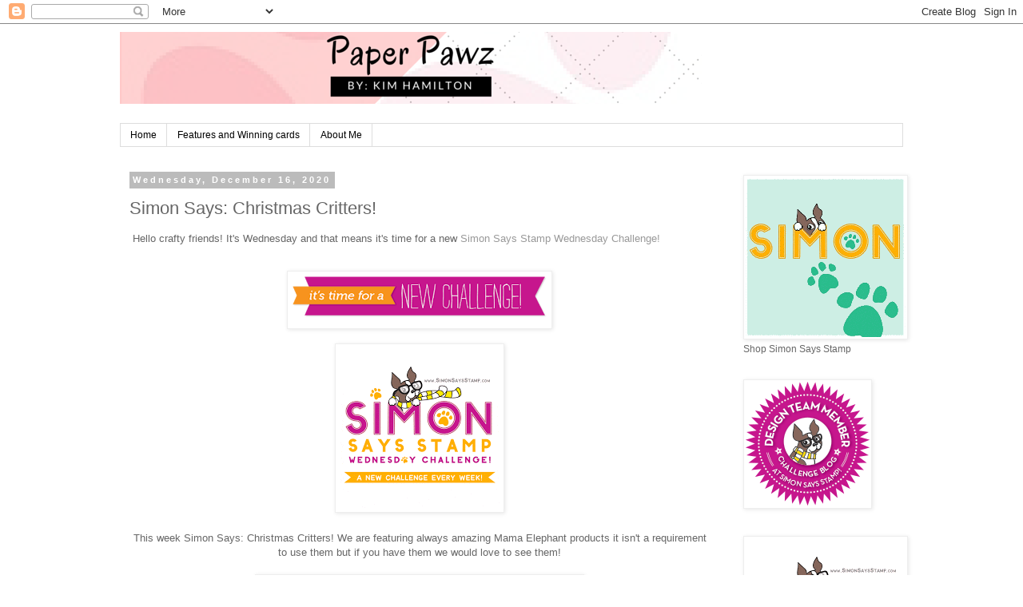

--- FILE ---
content_type: text/html; charset=utf-8
request_url: https://www.google.com/recaptcha/api2/aframe
body_size: 267
content:
<!DOCTYPE HTML><html><head><meta http-equiv="content-type" content="text/html; charset=UTF-8"></head><body><script nonce="qycM9vNJMCCBXQ1HZCftbQ">/** Anti-fraud and anti-abuse applications only. See google.com/recaptcha */ try{var clients={'sodar':'https://pagead2.googlesyndication.com/pagead/sodar?'};window.addEventListener("message",function(a){try{if(a.source===window.parent){var b=JSON.parse(a.data);var c=clients[b['id']];if(c){var d=document.createElement('img');d.src=c+b['params']+'&rc='+(localStorage.getItem("rc::a")?sessionStorage.getItem("rc::b"):"");window.document.body.appendChild(d);sessionStorage.setItem("rc::e",parseInt(sessionStorage.getItem("rc::e")||0)+1);localStorage.setItem("rc::h",'1769906817655');}}}catch(b){}});window.parent.postMessage("_grecaptcha_ready", "*");}catch(b){}</script></body></html>